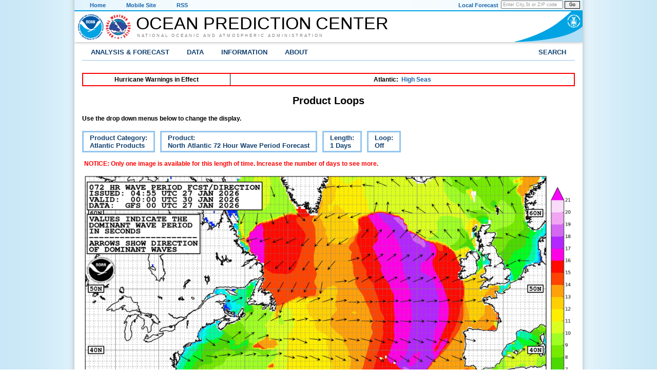

--- FILE ---
content_type: text/html; charset=UTF-8
request_url: https://ocean.weather.gov/Loops/index.php?category=atlantic&product=atlwperf72&days=1&loop=0
body_size: 6151
content:
<!DOCTYPE HTML>
<html lang="en">
  <head>

    <title>Product Loops</title><meta http-equiv="Content-Type" content="text/html;charset=utf-8"><link href="/templates/css/opc.css" rel="stylesheet" type="text/css"><link href="/templates/css/images/favicon.ico" rel="icon" type="image/ico"><!-- Google tag (gtag.js) -->
<script async src="https://www.googletagmanager.com/gtag/js?id=G-Z16Z5313DW"></script>
<script>
  window.dataLayer = window.dataLayer || [];
  function gtag(){dataLayer.push(arguments);}
  gtag('js', new Date());

  gtag('config', 'G-Z16Z5313DW');
</script>
<script src="//dap.digitalgov.gov/Universal-Federated-Analytics-Min.js?agency=DOC&amp;subagency=NOAA" id="_fed_an_ua_tag"></script></head><!-- [html-validate-disable close-order] -->
<!-- [html-validate-disable close-order] -->
  <body>

  <div class="body-div-main">
<!-- link to id="contents", but that isn't used anywhere. Comment out.
  <div class="skipheader">
     /</!/-/-<a href="#contents"><img height="1" alt="Skip Navigation Links" src="/templates/css/images/skipgraphic.gif" width="1" ></a>/-/-/>
     <a href="#contents"></a>
  </div>
-->
<!-- Top Menu Navigation Section -->
    <div class="altformatcenter">
      <div class="altformatcontent">
        <div class="altformat">
          <div class="format-type">
            <a href="/index.php">Home</a>
          </div>
          <div class="format-type">
            <a href="/mobile">Mobile Site</a>
          </div>
          <div class="format-type">
            <a href="/aboutrss.php">RSS</a>
          </div>
          <div class="local-forecast">
            <form class="local-forecast-form" name="getForecast" id="getForecast" action="https://forecast.weather.gov/zipcity.php" method="get">
              <input id="inputstring" name="inputstring" type="text" size="8" value="Enter City,St or ZIP code" onclick="this.value=''">
            </form>
            <button name="btnSearch" id="btnSearch" form="getForecast" type="submit">Go</button>
          </div>
          <div class="forecast-description">
            <a href="https://www.weather.gov">Local Forecast</a>
          </div>
        </div>
      </div>
    </div>

    <!-- Header Section -->
    <div class="header">
      <div class="header-content">
        <a href="https://www.noaa.gov/" class="header-noaa-icon"><img src="/templates/css/images/header-noaa.png" alt="NOAA"></a>
        <a href="https://www.weather.gov" class="header-nws-icon"><img src="/templates/css/images/header-nws.png" alt="NOAA"></a>
        <a href="https://www.commerce.gov/" class="header-doc"><img src="/templates/css/images/header_doc.png" alt="United States Department of Commerce"></a>
        <div class="header-center-text"><a class="header-center-text" href="/index.php">Ocean Prediction Center</a></div>
        <div class="header-noaa-text"><a class="header-noaa-text" href="https://www.noaa.gov/">National Oceanic and Atmospheric Administration</a></div>
      </div>
    </div>
    <div class="header-shadow"><div class="header-shadow-content"></div></div>

    <div class="center">
      <div class="content">

<!-- Top Menu Content -->
        <div class="topnav">
          <ul id="topnav">

    <!-- Marine -->
            <li>
              <div  onclick="returnTrue" class="section-link">
                Analysis &amp; Forecast
                <!--<a href="/index.php">Analysis &amp; Forecast</a>-->
              </div>
               <div class="drop">
                <ul>
                  <li>Weather
                    <ul>
                      <li><a href="/AK_tab.php">Alaska/Arctic Products</a></li>
                      <li><a href="/Atl_tab.php">Atlantic Products</a></li>
                      <li><a href="/Pac_tab.php">Pacific Products</a></li>
                      <li><a href="/shtml/briefing.php">Briefing Pages</a></li>
                      <li><a href="/digital_forecasts.php">Digital Forecast Data</a></li>
                      <li><a href="/Loops/">Graphical Product Loops</a></li>
                      <li><a href="/marine_areas.php">Other NWS Marine Forecasts</a></li>
                      <li><a href="https://wwmiws.wmo.int/">Multinational Text Products</a></li>
                      <li><a href="/storm.php">Special Support</a></li>
                      <li><a href="/unified_analysis.php">Unified Surface Analysis</a></li>
                    </ul>
                  </li>
                  <li>Ocean
                    <ul>
                      <li><a href="/OceanProd.php">Ocean Products</a></li>
                    </ul>
                  </li>
                  <li>Ice &amp; Icebergs
                    <ul>
                      <li><a href="https://usicecenter.gov/Products">U.S. NIC Ice Products</a></li>
                      <li><a href="https://www.navcen.uscg.gov/?pageName=iipCharts&amp;Current">NAIS Iceberg Analysis</a></li>
                    </ul>
                  </li>
                  <li>Other Hazards
                    <ul>
                      <li><a href="/volcano/">Volcanic Ash Information</a></li>
                    </ul>
                  </li>
                </ul>
              </div>
            </li>

    <!-- Data Products -->
            <li>
              <div  onclick="returnTrue" class="section-link">
                <!--<a href="/data.php">Data</a>-->
                Data
              </div>
              <div class="drop">
                <ul>
                  <li>Digital Forecasts
                    <ul>
                      <li><a href="/digital_forecasts.php">Digital Forecast Data</a></li>
                    </ul>
                  </li>
                  <li>Electronic Marine Charting (ECDIS)
                    <ul>
                      <li><a href="/S-41X/index.php">Adding Weather to ECDIS: The S-41X Standard</a></li>
                    </ul>
                  </li>
                  <li>Environmental
                    <ul>
                      <li><a href="/Loops/SeaNettles/index.php">Sea Nettles (jellyfish)</a></li>
                    </ul>
                  </li>
                  <li>Freezing Spray
                    <ul>
                      <li><a href="/freezingSpray/">Freezing Spray Guidance</a></li>
                    </ul>
                  </li>
                  <li>GIS
                    <ul>
                      <li><a href="https://viewer.weather.noaa.gov/marine">NWS GIS Viewer</a></li>
                      <li><a href="/gis/index.php">OPC GIS Data</a></li>
                    </ul>
                  </li>
                  <li>Observations
                    <ul>
                      <li><a href="/sst/newSST/GOES_SST.php">GOES SST Imagery</a></li>
                      <li ><a href="/gridded_wind_vectors.php">Gridded ASCAT Scatterometer Winds</a></li>
                      <li><a href="/lightning/index.php?loop=Off">Lightning Strike Density</a></li>
                      <li><a href="/shtml/satellite_imagery.php">Satellite Imagery</a></li>
                    </ul>
                  </li>
                  <li>Ocean
                    <ul>
                     <li><a href="/Current_fcasts.php">Global Ocean Model Currents</a></li>
                     <li><a href="/SST_fcasts.php">Global Ocean Model Sea Surface Temperatures</a></li>
                     <li><a href="/gulf_stream_text.php">Gulf Stream ASCII Data</a></li>
                    </ul>
                  </li>
                  <li>Past Weather
                    <ul>
                      <li><a href="/climo/monthly.php">Hurricane Force Low Climatology</a></li>
                      <li><a href="/past_products.php">Product Archives</a></li>
                    </ul>
                  </li>
                  <li>Probabilistic Guidance
                    <ul>
                      <li><a href="/prob_guidance.php?model=gwes">Wave Height_Probabilities</a></li>
                      <li><a href="/windprob.php">Wind Speed_Probabilities</a></li>
                      <li><a href="/week2/">Week-2 Marine Hazards Outlook</a></li>
                    </ul>
                  </li>
                </ul>
              </div>
            </li>

    <!-- Information -->
            <li>
              <div  onclick="returnTrue" class="section-link">
                <!--<a href="/opc_overview.php">Information</a>-->
                Information
              </div>
              <div class="drop">
                <ul>
                  <li>Product Information
                    <ul>
                      <li><a href="/basemaps/A_basemap.php">Base Maps - Atlantic</a></li>
                      <li><a href="/basemaps/P_basemap.php">Base Maps - Pacific</a></li>
                      <li><a href="/marine_weather_sites.php">Marine Weather Sites</a></li>
                      <li><a href="/product_guides.php">Product Guides</a></li>
                      <li><a href="/quality_control.php">Quality Control</a></li>
                      <li><a href="/user_training.php">User Training</a></li>
                    </ul>
                  </li>
                  <li>Receiving Products
                    <ul>
                      <li><a href="/digital_forecasts.php">Digital Forecast Data</a></li>
                      <li><a href="/ftpmail.php">FTPMail: Products via Email</a></li>
                      <li><a href="/mobile">Mobile Web Products</a></li>
                      <li><a href="/fax_schedules.php">Radiofax Schedules</a></li>
                      <li><a href="https://www.weather.gov/marine/forecast">Text Broadcast Schedules</a></li>
                    </ul>
                  </li>
                </ul>
              </div>
            </li>

    <!-- About OPC -->
            <li>
              <div  onclick="returnTrue" class="section-link">
                About
              </div>
              <div class="drop">
                <ul>
                  <li>About OPC
                    <ul>
                      <li><a href="https://storymaps.arcgis.com/stories/5a69e5ff7fe140399dde71bf0384000e">About Us - A Story Map Overview of OPC</a></li>
                      <li><a href="/Accomplishments.php">Accomplishments</a></li>
                      <li><a href="/contact/index.php">Contact OPC</a></li>
                      <li><a href="/opc_overview.php">General Overview</a></li>
                      <li><a href="/OPC_Flyer.pdf">Informational Flyer (pdf)</a></li>
                      <li><a href="/OPC_Pamphlet.pdf">Informational Pamphlet (pdf)</a></li>
                      <li><a href="/publications.php">Publications</a></li>
                      <li><a href="/OPC_Tour/index.php">Virtual Tour</a></li>
                    </ul>
                  </li>
                  <li>Social Media
                    <ul>
                      <li><a href="https://www.facebook.com/NWSOPC">Facebook</a></li>
                      <li><a href="https://x.com/NWSOPC">X</a></li>
                    </ul>
                  </li>
                </ul>
              </div>
            </li>

    <!-- Gov Search -->
            <li class="right-menu">
              <div onclick="returnTrue" class="section-link">
                Search
                <!--<a href="https://www.weather.gov/search">Search</a>-->
              </div>
              <div class="dropsearch">
                <div class="site-search">
                  <form id="usa-gov-search" method="get" action="https://search.usa.gov/search" class="no-top-bottom-margin">
                    <input type="hidden" name="v:project" value="firstgov">
                    <label for="query">Search For</label>
                    <input type="text" name="query" id="query" size="12">
                    <p>
                      <input type="radio" name="affiliate" checked value="nws.noaa.gov" id="nws">
                      <label for="nws" class="search-scope">NWS</label>
                      <input type="radio" name="affiliate" value="noaa.gov" id="noaa">
                      <label for="noaa" class="search-scope">All NOAA</label>
                    </p>
                  </form>
                  </div>
                  <div class="site-search-button">
                  <button form="usa-gov-search" type="submit">Go</button>
                </div>
              </div>
            </li>

          </ul><!-- End of top nav ul -->
        </div><!-- End of topnav content div -->

        <!-- This notice appears on all pages via the include file -->
<!-- Include any scripts here. 

        <script src="https://www.weather.gov/source/nws/govshutdown.js" defer></script>

-->
<!--
	<table class="table-notice">
        <tbody>
        <tr><td>
         <div class="reg"><b>
Include text here                
         </b>
        </div>
        </td></tr>
        </table>
        <br><br>
-->

 

<!-- Warning Table -->
<br>

<table class="fax_table" style="width:100%; border:2px solid red; text-align: center; font-weight:bold;">
<tr><td style="width:30%">Hurricane Warnings in Effect<br></td><td>Atlantic:&nbsp; <a href="/shtml/NFDHSFAT1.php">High Seas</a></td></tr>
</table>

<h2 style="width: 100%; text-align: center;">Product Loops</h2>


    
<!-- NOTE: Code changes for the JSANI settings below this line should not be needed -->
<script type="text/javascript" src="/common/jquery.min.js"></script>
<script type="text/javascript" src="/common/jsani2/jquery-ui.min.js"></script>
<link type="text/css" href="/common/jsani2/jquery-ui.min.css" rel="stylesheet">

<!-- for progress bar -->
<link rel="stylesheet" type="text/css" href="/common/jsani2/lib/jquery-ui-1.11.2/jquery-ui.theme.min.css">

<script type="text/javascript" src="/common/jsani2/jquery.jsani.min.js"></script>
<link href="/common/jsani2/jquery.jsani.min.css" rel="stylesheet" type="text/css">

<script type="text/javascript">
  $(document).ready(function () {
    var animation_1 = $("#animation_1").jsani({
      //baseDir: './images',

      //imageSrcs: ['image0.jpg', 'image1.jpg', 'image2.jpg'],
      imageSrcs: ['atlwperf72/image_2026012700.gif'],

      //aniWidth: 500,
      //aniHeight: 500,
      aniWidth: 950,
aniHeight: 635,

      initdwell: 200,
      controls: ['firstframe', 'previous', 'stopplay', 'next', 'lastframe', 'slow', 'fast', 'zoom'],
      last_frame_pause: 8,
      first_frame_pause: 3,
      //frame_pause: '0:5, 3:6'
    });
  });
</script>

<!--Start of individual page content-->

<!-- PHP routine to dynamically create images or loop animation -->

<p class="std">Use the drop down menus below to change the display.</p><div class="loopnav">
<ul id="loopnav">
  <li onClick="returnTrue">Product Category:<br>Atlantic Products
    <div class="drop">
<ul>
      <li>Atlantic Products</li>
      <li><a href="https://ocean.weather.gov/Loops/index.php?category=pacific&amp;product=atlwperf72&amp;days=1&amp;loop=0">Pacific Products</a></li>
      <li><a href="https://ocean.weather.gov/Loops/index.php?category=arctic&amp;product=atlwperf72&amp;days=1&amp;loop=0">Alaska/Arctic Products</a></li>
      <li><a href="https://ocean.weather.gov/Loops/index.php?category=ua&amp;product=atlwperf72&amp;days=1&amp;loop=0">Unified Surface Analysis Products</a></li>
    </ul>
    </div>
  </li>
  <li onClick="returnTrue">Product:<br>North Atlantic 72 Hour Wave Period Forecast
    <div class="drop wide">
<ul>
      <li><a href="https://ocean.weather.gov/Loops/index.php?category=atlantic&amp;product=eatlsfc&amp;days=1&amp;loop=0">East Atlantic Surface Analysis</a></li>
      <li><a href="https://ocean.weather.gov/Loops/index.php?category=atlantic&amp;product=eatlIRsfc&amp;days=1&amp;loop=0">East Atlantic Surface Analysis with Satellite Imagery</a></li>
      <li><a href="https://ocean.weather.gov/Loops/index.php?category=atlantic&amp;product=atl500f00&amp;days=1&amp;loop=0">North Atlantic 500 MB Analysis</a></li>
      <li><a href="https://ocean.weather.gov/Loops/index.php?category=atlantic&amp;product=atlwwf00&amp;days=1&amp;loop=0">North Atlantic Sea State Analysis</a></li>
      <li><a href="https://ocean.weather.gov/Loops/index.php?category=atlantic&amp;product=atlsfcf00&amp;days=1&amp;loop=0">North Atlantic Surface Analysis</a></li>
      <li><a href="https://ocean.weather.gov/Loops/index.php?category=atlantic&amp;product=watlwwf00&amp;days=1&amp;loop=0">West Atlantic Sea State Analysis</a></li>
      <li><a href="https://ocean.weather.gov/Loops/index.php?category=atlantic&amp;product=watlsfc&amp;days=1&amp;loop=0">West Atlantic Surface Analysis</a></li>
      <li><a href="https://ocean.weather.gov/Loops/index.php?category=atlantic&amp;product=watlIRsfc&amp;days=1&amp;loop=0">West Atlantic Surface Analysis with Satellite Imagery</a></li>
      <li><a href="https://ocean.weather.gov/Loops/index.php?category=atlantic&amp;product=atl500f24&amp;days=1&amp;loop=0">North Atlantic 24 Hour 500 MB Forecast</a></li>
      <li><a href="https://ocean.weather.gov/Loops/index.php?category=atlantic&amp;product=atlsfcf24&amp;days=1&amp;loop=0">North Atlantic 24 Hour Surface Forecast</a></li>
      <li><a href="https://ocean.weather.gov/Loops/index.php?category=atlantic&amp;product=atlwwf24&amp;days=1&amp;loop=0">North Atlantic 24 Hour Wind &amp; Wave Forecast</a></li>
      <li><a href="https://ocean.weather.gov/Loops/index.php?category=atlantic&amp;product=atlwperf24&amp;days=1&amp;loop=0">North Atlantic 24 Hour Wave Period Forecast</a></li>
      <li><a href="https://ocean.weather.gov/Loops/index.php?category=atlantic&amp;product=atl500f36&amp;days=1&amp;loop=0">North Atlantic 36 Hour 500 MB Forecast</a></li>
      <li><a href="https://ocean.weather.gov/Loops/index.php?category=atlantic&amp;product=atl500f48&amp;days=1&amp;loop=0">North Atlantic 48 Hour 500 MB Forecast</a></li>
      <li><a href="https://ocean.weather.gov/Loops/index.php?category=atlantic&amp;product=atlsfcf48&amp;days=1&amp;loop=0">North Atlantic 48 Hour Surface Forecast</a></li>
      <li><a href="https://ocean.weather.gov/Loops/index.php?category=atlantic&amp;product=atlwperf48&amp;days=1&amp;loop=0">North Atlantic 48 Hour Wave Period Forecast</a></li>
      <li><a href="https://ocean.weather.gov/Loops/index.php?category=atlantic&amp;product=atlwwf48&amp;days=1&amp;loop=0">North Atlantic 48 Hour Wind &amp; Wave Forecast</a></li>
      <li><a href="https://ocean.weather.gov/Loops/index.php?category=atlantic&amp;product=atl500f72&amp;days=1&amp;loop=0">North Atlantic 72 Hour 500 MB Forecast</a></li>
      <li><a href="https://ocean.weather.gov/Loops/index.php?category=atlantic&amp;product=atlsfcf72&amp;days=1&amp;loop=0">North Atlantic 72 Hour Surface Forecast</a></li>
      <li>North Atlantic 72 Hour Wave Period Forecast</li>
      <li><a href="https://ocean.weather.gov/Loops/index.php?category=atlantic&amp;product=atlwwf72&amp;days=1&amp;loop=0">North Atlantic 72 Hour Wind &amp; Wave Forecast</a></li>
      <li><a href="https://ocean.weather.gov/Loops/index.php?category=atlantic&amp;product=atl500f96&amp;days=1&amp;loop=0">North Atlantic 96 Hour 500 MB Forecast</a></li>
      <li><a href="https://ocean.weather.gov/Loops/index.php?category=atlantic&amp;product=atlsfcf96&amp;days=1&amp;loop=0">North Atlantic 96 Hour Surface Forecast</a></li>
      <li><a href="https://ocean.weather.gov/Loops/index.php?category=atlantic&amp;product=atlwperf96&amp;days=1&amp;loop=0">North Atlantic 96 Hour Wave Period Forecast</a></li>
      <li><a href="https://ocean.weather.gov/Loops/index.php?category=atlantic&amp;product=atlwwf96&amp;days=1&amp;loop=0">North Atlantic 96 Hour Wind &amp; Wave Forecast</a></li>
    </ul>
    </div>
  </li>
  <li onClick="returnTrue">Length:<br>1 Days
    <div class="drop narrow">
<ul>
      <li>1</li>
      <li><a href="https://ocean.weather.gov/Loops/index.php?category=atlantic&amp;product=atlwperf72&amp;days=2&amp;loop=0">2</a></li>
      <li><a href="https://ocean.weather.gov/Loops/index.php?category=atlantic&amp;product=atlwperf72&amp;days=3&amp;loop=0">3</a></li>
      <li><a href="https://ocean.weather.gov/Loops/index.php?category=atlantic&amp;product=atlwperf72&amp;days=4&amp;loop=0">4</a></li>
      <li><a href="https://ocean.weather.gov/Loops/index.php?category=atlantic&amp;product=atlwperf72&amp;days=5&amp;loop=0">5</a></li>
      <li><a href="https://ocean.weather.gov/Loops/index.php?category=atlantic&amp;product=atlwperf72&amp;days=6&amp;loop=0">6</a></li>
      <li><a href="https://ocean.weather.gov/Loops/index.php?category=atlantic&amp;product=atlwperf72&amp;days=7&amp;loop=0">7</a></li>
      <li><a href="https://ocean.weather.gov/Loops/index.php?category=atlantic&amp;product=atlwperf72&amp;days=8&amp;loop=0">8</a></li>
      <li><a href="https://ocean.weather.gov/Loops/index.php?category=atlantic&amp;product=atlwperf72&amp;days=9&amp;loop=0">9</a></li>
      <li><a href="https://ocean.weather.gov/Loops/index.php?category=atlantic&amp;product=atlwperf72&amp;days=10&amp;loop=0">10</a></li>
      <li><a href="https://ocean.weather.gov/Loops/index.php?category=atlantic&amp;product=atlwperf72&amp;days=11&amp;loop=0">11</a></li>
      <li><a href="https://ocean.weather.gov/Loops/index.php?category=atlantic&amp;product=atlwperf72&amp;days=12&amp;loop=0">12</a></li>
      <li><a href="https://ocean.weather.gov/Loops/index.php?category=atlantic&amp;product=atlwperf72&amp;days=13&amp;loop=0">13</a></li>
      <li><a href="https://ocean.weather.gov/Loops/index.php?category=atlantic&amp;product=atlwperf72&amp;days=14&amp;loop=0">14</a></li>
      <li><a href="https://ocean.weather.gov/Loops/index.php?category=atlantic&amp;product=atlwperf72&amp;days=15&amp;loop=0">15</a></li>
      <li><a href="https://ocean.weather.gov/Loops/index.php?category=atlantic&amp;product=atlwperf72&amp;days=16&amp;loop=0">16</a></li>
      <li><a href="https://ocean.weather.gov/Loops/index.php?category=atlantic&amp;product=atlwperf72&amp;days=17&amp;loop=0">17</a></li>
      <li><a href="https://ocean.weather.gov/Loops/index.php?category=atlantic&amp;product=atlwperf72&amp;days=18&amp;loop=0">18</a></li>
      <li><a href="https://ocean.weather.gov/Loops/index.php?category=atlantic&amp;product=atlwperf72&amp;days=19&amp;loop=0">19</a></li>
      <li><a href="https://ocean.weather.gov/Loops/index.php?category=atlantic&amp;product=atlwperf72&amp;days=20&amp;loop=0">20</a></li>
      <li><a href="https://ocean.weather.gov/Loops/index.php?category=atlantic&amp;product=atlwperf72&amp;days=21&amp;loop=0">21</a></li>
      <li><a href="https://ocean.weather.gov/Loops/index.php?category=atlantic&amp;product=atlwperf72&amp;days=22&amp;loop=0">22</a></li>
      <li><a href="https://ocean.weather.gov/Loops/index.php?category=atlantic&amp;product=atlwperf72&amp;days=23&amp;loop=0">23</a></li>
      <li><a href="https://ocean.weather.gov/Loops/index.php?category=atlantic&amp;product=atlwperf72&amp;days=24&amp;loop=0">24</a></li>
      <li><a href="https://ocean.weather.gov/Loops/index.php?category=atlantic&amp;product=atlwperf72&amp;days=25&amp;loop=0">25</a></li>
      <li><a href="https://ocean.weather.gov/Loops/index.php?category=atlantic&amp;product=atlwperf72&amp;days=26&amp;loop=0">26</a></li>
      <li><a href="https://ocean.weather.gov/Loops/index.php?category=atlantic&amp;product=atlwperf72&amp;days=27&amp;loop=0">27</a></li>
      <li><a href="https://ocean.weather.gov/Loops/index.php?category=atlantic&amp;product=atlwperf72&amp;days=28&amp;loop=0">28</a></li>
      <li><a href="https://ocean.weather.gov/Loops/index.php?category=atlantic&amp;product=atlwperf72&amp;days=29&amp;loop=0">29</a></li>
      <li><a href="https://ocean.weather.gov/Loops/index.php?category=atlantic&amp;product=atlwperf72&amp;days=30&amp;loop=0">30</a></li>
    </ul>
    </div>
  </li>
  <li onClick="returnTrue">Loop:<br>Off
    <div class="drop narrow">
<ul>
      <li>Off</li>
      <li><a href="https://ocean.weather.gov/Loops/index.php?category=atlantic&amp;product=atlwperf72&amp;days=1&amp;loop=1">On</a></li>
    </ul>
    </div>
  </li>
</ul>
</div><br><br><table class="table0">
<tbody>
<tr>
 <td>
<div style="color:red;font-weight:bold">NOTICE: Only one image is available for this length of time. Increase the number of days to see more.</div>
 </td>
</tr>
<tr>
 <td><a href="atlwperf72/image_2026012700.gif"><img src="atlwperf72/image_2026012700.gif" width="950" alt="North Atlantic 72 Hour Wave Period Forecast"></a></td>
</tr>
</tbody>
</table>

<!--End of individual page content-->

<!-- Begin footer_opc_content1.html -->
<!-- [html-validate-disable close-order] -->
<br><br>
        </div><!-- End of content div -->
    </div><!-- End of center div -->
    <div class="footer">
        <div class="footer-content">
            <!-- begin print time of page being loaded -->
            <div class="footer-time">
    <!-- script for local timezone -->
    <!-- https://www.webdevelopersnotes.com/tips/html/finding_the_number_of_seconds_and_milliseconds.php3 -->
    <!-- Print "Page Loaded at GMT and Local time -->
            <script src="/common/local_and_utc_time.js" defer></script>
            <p id="timeStamp"></p>
            </div>
            <div class="footer-time">
            <!-- end print time of page being loaded -->

            <div class="footer-column">
            <a class="footer-column-head" href="https://www.weather.gov/current">Current Conditions</a><br>
            <a href="https://www.ndbc.noaa.gov">Marine &amp; Buoy Reports</a><br>
            <a href="https://tidesandcurrents.noaa.gov/">Tides Online</a><br>
            <a href="https://www.weather.gov/forecastmaps">Surface Weather</a><br>
            <a href="https://www.goes.noaa.gov">Satellite</a><br>
            <a href="https://radar.weather.gov/">Radar</a><br>
            <a href="https://www.weather.gov/bgm/productUpperAir">Upper Air</a><br>
            </div>
            <div class="footer-column">
            <a class="footer-column-head" href="https://www.weather.gov/marine">Marine Forecasts</a><br>
            <a href="/marine_areas.php">Offshore &amp; High Seas</a><br>
            <a href="https://www.nhc.noaa.gov/marine">Tropical Marine</a><br>
            <a href="/opc_gridded_marine.php">Gridded Marine</a><br>
            </div>
            <div class="footer-column">
            <a class="footer-column-head" href="https://www.weather.gov/marine">Marine Resources</a><br>
            <a href="https://www.vos.noaa.gov/">Voluntary Observing Ships</a><br>
            <a href="https://usicecenter.gov/">U.S. National Ice Center</a><br>
            </div>
            <div class="footer-column">
            <a class="footer-column-head" href="https://www.weather.gov/news">News &amp; Information</a><br>
            <a href="https://www.weather.gov/notification/">NWS Service Changes</a><br>
            <a href="https://www.weather.gov/news">NWS News</a><br>
            </div>
            <div class="footer-column">
            <a class="footer-column-head">OPC Social Media</a><br>
            <a href="https://www.facebook.com/NWSOPC"><img src="/templates/css/images/f_logo.png" alt="Follow the Ocean Prediction Center on Facebook" width="15" height="15" class="footer-socal-logos">&nbsp; Facebook</a><br>
            <a href="https://x.com/NWSOPC"><img src="/templates/css/images/x_logo.png" alt="Follow the Ocean Prediction Center on X" height="15" width="15" class="footer-socal-logos">&nbsp; X</a><br>
            </div>
        </div>
    </div>

<!-- legal footer area -->
    <div class="footer-legal">
        <div class="footer-legal-content">
            <div class="footer-legal-gov">
                <p>
                    <a href="https://www.usa.gov"><img src="/templates/css/images/usa_gov.png" alt="usa.gov" width="110" height="30"></a>
                </p>
            </div>
            <div class="footer-legal-column">
                <p>
                    <a href="https://www.commerce.gov/">US Department of Commerce</a><br>
                    <a href="https://www.noaa.gov/">National Oceanic and Atmospheric Administration</a><br>
                    <a href="https://www.weather.gov">National Weather Service</a><br>
                    <a href="https://www.weather.gov/ncep/">National Centers for Environmental Prediction</a><br>
                    <a href="/index.php">Ocean Prediction Center</a><br>
                    NOAA Center for Weather and Climate Prediction (NCWCP)<br>
                    5830 University Research Court<br>
                    College Park, Maryland 20740-3818<br><br>
                    Phone: 301-683-1520<br>
                    Fax: 301-683-1501 (SDM), 301-683-1545 (back office-administrative)<br>
                    <a href="/contact/index.php">OPC Email Feedback</a><br><br>
                </p>
                <!-- End footer_opc_content1.html -->

                <p>Page last modified:&nbsp;&nbsp;Tuesday, November 18, 2025 15:39:04 UTC</p>
<p>Hosted from NOAA's NCWCP in College Park, MD</p>
            </div> <!-- End footer-legal-column-->
            <div class="footer-legal-column2">
                <p>
                    <a href="https://www.weather.gov/disclaimer">Disclaimer</a><br>
                    <a href="https://www.noaa.gov/organization/information-technology/policy-oversight/information-quality">Information Quality</a><br>
                    <a href="https://www.weather.gov/help">Help</a><br>
                    <a href="https://www.weather.gov/glossary">Glossary</a><br>
                    <a href="https://www.weather.gov/privacy">Privacy Policy</a><br>
                    <a href="https://www.noaa.gov/information-technology/foia">Freedom of Information Act (FOIA)</a><br>
                    <a href="https://www.weather.gov/about">About Us</a><br>
                    <a href="https://www.weather.gov/careers">Career Opportunities</a>
                </p>
            </div>
          </div><!-- end of <div class="footer-legal-content"> -->
        </div><!-- end of <div class="footer-legal"> -->
    <div id="wrap"></div>
    </div><!-- End of body div, width 990px -->
  </body>
</html>

<!-- End footer_opc_content2.html -->


--- FILE ---
content_type: application/javascript
request_url: https://ocean.weather.gov/common/local_and_utc_time.js
body_size: 1923
content:

<!--

// JavaScript Document

//window.onload=function() {
//  myGetTimeStamp();
//}
function myGetTimeStamp() {
var d_names = new Array("Sun", "Mon", "Tue", "Wed", "Thu", "Fri", "Sat");
//var m_names = new Array("January", "February", "March", "April", "May", "June", "July", "August", "September", "October", "November", "December");
var m_names = new Array("Jan", "Feb", "Mar", "Apr", "May", "Jun", "Jul", "Aug", "Sep", "Oct", "Nov", "Dec");

// Local
var d = new Date();
var curr_day = d.getDay();
var curr_date = d.getDate();

var curr_hour = d.getHours();
//if (curr_hour == 0) {
//  curr_hour = 12;
//}
//if (curr_hour > 12) {
//  curr_hour = curr_hour - 12;
//}
curr_hour = curr_hour + "";
if (curr_hour.length == 1) {
  curr_hour = "0" + curr_hour;
}

var curr_min = d.getMinutes();
curr_min = curr_min + "";
if (curr_min.length == 1) {
  curr_min = "0" + curr_min;
}
var curr_month = d.getMonth();
var curr_year = d.getFullYear();

// UTC
var d_utc = new Date();
var curr_day_utc = d_utc.getUTCDay();
var curr_date_utc = d_utc.getUTCDate();

var curr_hour_utc = d_utc.getUTCHours();
curr_hour_utc = curr_hour_utc + "";
if (curr_hour_utc.length == 1) {
  curr_hour_utc = "0" + curr_hour_utc;
}

var curr_min_utc = d.getUTCMinutes();
curr_min_utc = curr_min_utc + "";
if (curr_min_utc.length == 1) {
  curr_min_utc = "0" + curr_min_utc;
}
var curr_month_utc = d.getUTCMonth();
var curr_year_utc = d.getUTCFullYear();

document.getElementById("timeStamp").innerHTML = ('Page loaded: &nbsp;' + curr_date_utc + ' ' + m_names[curr_month_utc] + ' ' + curr_year_utc + ' ' + curr_hour_utc + ":" + curr_min_utc + " UTC  &nbsp;|&nbsp;  " + curr_date + ' ' + m_names[curr_month] + ' ' + curr_year + ' ' + curr_hour + ":" + curr_min + " Local");
}

var prev_handler = window.onload;
window.onload = function () {
    if (prev_handler) {
        prev_handler();
    }
    // second code here...
    myGetTimeStamp();
};
//-->
